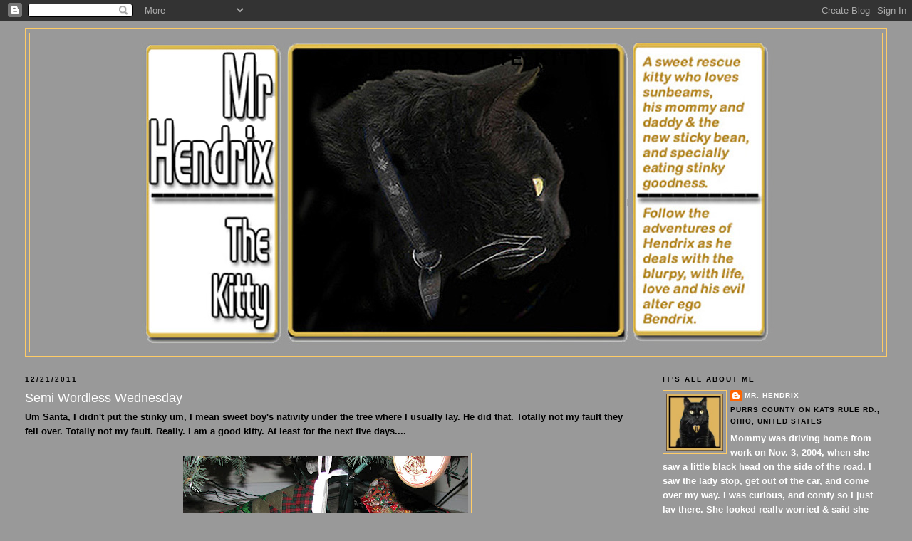

--- FILE ---
content_type: text/html; charset=UTF-8
request_url: https://mrhendrixthekitty.blogspot.com/2011/12/semi-wordless-wednesday.html?showComment=1324483619140
body_size: 14355
content:
<!DOCTYPE html>
<html dir='ltr'>
<head>
<link href='https://www.blogger.com/static/v1/widgets/2944754296-widget_css_bundle.css' rel='stylesheet' type='text/css'/>
<meta content='text/html; charset=UTF-8' http-equiv='Content-Type'/>
<meta content='blogger' name='generator'/>
<link href='https://mrhendrixthekitty.blogspot.com/favicon.ico' rel='icon' type='image/x-icon'/>
<link href='http://mrhendrixthekitty.blogspot.com/2011/12/semi-wordless-wednesday.html' rel='canonical'/>
<link rel="alternate" type="application/atom+xml" title="Mr. Hendrix the Kitty - Atom" href="https://mrhendrixthekitty.blogspot.com/feeds/posts/default" />
<link rel="alternate" type="application/rss+xml" title="Mr. Hendrix the Kitty - RSS" href="https://mrhendrixthekitty.blogspot.com/feeds/posts/default?alt=rss" />
<link rel="service.post" type="application/atom+xml" title="Mr. Hendrix the Kitty - Atom" href="https://www.blogger.com/feeds/35185797/posts/default" />

<link rel="alternate" type="application/atom+xml" title="Mr. Hendrix the Kitty - Atom" href="https://mrhendrixthekitty.blogspot.com/feeds/8265179912710718188/comments/default" />
<!--Can't find substitution for tag [blog.ieCssRetrofitLinks]-->
<link href='https://blogger.googleusercontent.com/img/b/R29vZ2xl/AVvXsEgjMBoG41646JaiANICEUrmn5RvGLgBWwILAHBioN3EVaJGlYHt5Ov6lfbjM7w_oi2eIpLuNK4kTJn5wVngNgqJ5qDZLZO37OX5xd8I_jUe9gURYS_qdENU6MP-KNHWYB2unlS-/s400/Dec+2011+002.JPG' rel='image_src'/>
<meta content='http://mrhendrixthekitty.blogspot.com/2011/12/semi-wordless-wednesday.html' property='og:url'/>
<meta content='Semi Wordless Wednesday' property='og:title'/>
<meta content='Um Santa, I didn&#39;t put the stinky um, I mean sweet boy&#39;s nativity under the tree where I usually lay. He did that. Totally not my fault they...' property='og:description'/>
<meta content='https://blogger.googleusercontent.com/img/b/R29vZ2xl/AVvXsEgjMBoG41646JaiANICEUrmn5RvGLgBWwILAHBioN3EVaJGlYHt5Ov6lfbjM7w_oi2eIpLuNK4kTJn5wVngNgqJ5qDZLZO37OX5xd8I_jUe9gURYS_qdENU6MP-KNHWYB2unlS-/w1200-h630-p-k-no-nu/Dec+2011+002.JPG' property='og:image'/>
<title>Mr. Hendrix the Kitty: Semi Wordless Wednesday</title>
<style id='page-skin-1' type='text/css'><!--
/*
-----------------------------------------------
Blogger Template Style
Name:     Minima Stretch
Date:     26 Feb 2004
----------------------------------------------- */
/* Use this with templates/template-twocol.html */
body {
background:#999999;
margin:0;
color:#000000;
font:x-small Georgia Serif;
font-size/* */:/**/small;
font-size: /**/small;
text-align: center;
}
a:link {
color:#ffffff;
text-decoration:none;
}
a:visited {
color:#ffffff;
text-decoration:none;
}
a:hover {
color:#ffffff;
text-decoration:underline;
}
a img {
border-width:0;
}
/* Header
-----------------------------------------------
*/
#header-wrapper {
margin:0 2% 10px;
border:1px solid #ffcc66;
}
#header {
margin: 5px;
border: 1px solid #ffcc66;
text-align: center;
color:#000000;
}
#header-inner {
background-position: center;
margin-left: auto;
margin-right: auto;
}
#header h1 {
margin:5px 5px 0;
padding:15px 20px .25em;
line-height:1.2em;
text-transform:uppercase;
letter-spacing:.2em;
font: normal bold 200% Verdana, sans-serif;
}
#header a {
color:#000000;
text-decoration:none;
}
#header a:hover {
color:#000000;
}
#header .description {
margin:0 5px 5px;
padding:0 20px 15px;
text-transform:uppercase;
letter-spacing:.2em;
line-height: 1.4em;
font: normal bold 78% Verdana, sans-serif;
color: #ffffff;
}
#header img {
margin-left: auto;
margin-right: auto;
}
/* Outer-Wrapper
----------------------------------------------- */
#outer-wrapper {
margin:0;
padding:10px;
text-align:left;
font: normal bold 100% Verdana, sans-serif;
}
#main-wrapper {
margin-left: 2%;
width: 67%;
float: left;
display: inline;       /* fix for doubling margin in IE */
word-wrap: break-word; /* fix for long text breaking sidebar float in IE */
overflow: hidden;      /* fix for long non-text content breaking IE sidebar float */
}
#sidebar-wrapper {
margin-right: 2%;
width: 25%;
float: right;
display: inline;       /* fix for doubling margin in IE */
word-wrap: break-word; /* fix for long text breaking sidebar float in IE */
overflow: hidden;      /* fix for long non-text content breaking IE sidebar float */
}
/* Headings
----------------------------------------------- */
h2 {
margin:1.5em 0 .75em;
font:normal bold 78% Verdana, sans-serif;
line-height: 1.4em;
text-transform:uppercase;
letter-spacing:.2em;
color:#000000;
}
/* Posts
-----------------------------------------------
*/
h2.date-header {
margin:1.5em 0 .5em;
}
.post {
margin:.5em 0 1.5em;
border-bottom:1px dotted #ffcc66;
padding-bottom:1.5em;
}
.post h3 {
margin:.25em 0 0;
padding:0 0 4px;
font-size:140%;
font-weight:normal;
line-height:1.4em;
color:#ffffff;
}
.post h3 a, .post h3 a:visited, .post h3 strong {
display:block;
text-decoration:none;
color:#ffffff;
font-weight:normal;
}
.post h3 strong, .post h3 a:hover {
color:#000000;
}
.post-body {
margin:0 0 .75em;
line-height:1.6em;
}
.post-body blockquote {
line-height:1.3em;
}
.post-footer {
margin: .75em 0;
color:#000000;
text-transform:uppercase;
letter-spacing:.1em;
font: normal bold 78% Verdana, sans-serif;
line-height: 1.4em;
}
.comment-link {
margin-left:.6em;
}
.post img, table.tr-caption-container {
padding:4px;
border:1px solid #ffcc66;
}
.tr-caption-container img {
border: none;
padding: 0;
}
.post blockquote {
margin:1em 20px;
}
.post blockquote p {
margin:.75em 0;
}
/* Comments
----------------------------------------------- */
#comments h4 {
margin:1em 0;
font-weight: bold;
line-height: 1.4em;
text-transform:uppercase;
letter-spacing:.2em;
color: #000000;
}
#comments-block {
margin:1em 0 1.5em;
line-height:1.6em;
}
#comments-block .comment-author {
margin:.5em 0;
}
#comments-block .comment-body {
margin:.25em 0 0;
}
#comments-block .comment-footer {
margin:-.25em 0 2em;
line-height: 1.4em;
text-transform:uppercase;
letter-spacing:.1em;
}
#comments-block .comment-body p {
margin:0 0 .75em;
}
.deleted-comment {
font-style:italic;
color:gray;
}
.feed-links {
clear: both;
line-height: 2.5em;
}
#blog-pager-newer-link {
float: left;
}
#blog-pager-older-link {
float: right;
}
#blog-pager {
text-align: center;
}
/* Sidebar Content
----------------------------------------------- */
.sidebar {
color: #ffffff;
line-height: 1.5em;
}
.sidebar ul {
list-style:none;
margin:0 0 0;
padding:0 0 0;
}
.sidebar li {
margin:0;
padding-top:0;
padding-right:0;
padding-bottom:.25em;
padding-left:15px;
text-indent:-15px;
line-height:1.5em;
}
.sidebar .widget, .main .widget {
border-bottom:1px dotted #ffcc66;
margin:0 0 1.5em;
padding:0 0 1.5em;
}
.main .Blog {
border-bottom-width: 0;
}
/* Profile
----------------------------------------------- */
.profile-img {
float: left;
margin-top: 0;
margin-right: 5px;
margin-bottom: 5px;
margin-left: 0;
padding: 4px;
border: 1px solid #ffcc66;
}
.profile-data {
margin:0;
text-transform:uppercase;
letter-spacing:.1em;
font: normal bold 78% Verdana, sans-serif;
color: #000000;
font-weight: bold;
line-height: 1.6em;
}
.profile-datablock {
margin:.5em 0 .5em;
}
.profile-textblock {
margin: 0.5em 0;
line-height: 1.6em;
}
.profile-link {
font: normal bold 78% Verdana, sans-serif;
text-transform: uppercase;
letter-spacing: .1em;
}
/* Footer
----------------------------------------------- */
#footer {
width:660px;
clear:both;
margin:0 auto;
padding-top:15px;
line-height: 1.6em;
text-transform:uppercase;
letter-spacing:.1em;
text-align: center;
}

--></style>
<link href='https://www.blogger.com/dyn-css/authorization.css?targetBlogID=35185797&amp;zx=04f0de32-f757-405a-b84c-54870d9dea15' media='none' onload='if(media!=&#39;all&#39;)media=&#39;all&#39;' rel='stylesheet'/><noscript><link href='https://www.blogger.com/dyn-css/authorization.css?targetBlogID=35185797&amp;zx=04f0de32-f757-405a-b84c-54870d9dea15' rel='stylesheet'/></noscript>
<meta name='google-adsense-platform-account' content='ca-host-pub-1556223355139109'/>
<meta name='google-adsense-platform-domain' content='blogspot.com'/>

</head>
<body>
<div class='navbar section' id='navbar'><div class='widget Navbar' data-version='1' id='Navbar1'><script type="text/javascript">
    function setAttributeOnload(object, attribute, val) {
      if(window.addEventListener) {
        window.addEventListener('load',
          function(){ object[attribute] = val; }, false);
      } else {
        window.attachEvent('onload', function(){ object[attribute] = val; });
      }
    }
  </script>
<div id="navbar-iframe-container"></div>
<script type="text/javascript" src="https://apis.google.com/js/platform.js"></script>
<script type="text/javascript">
      gapi.load("gapi.iframes:gapi.iframes.style.bubble", function() {
        if (gapi.iframes && gapi.iframes.getContext) {
          gapi.iframes.getContext().openChild({
              url: 'https://www.blogger.com/navbar/35185797?po\x3d8265179912710718188\x26origin\x3dhttps://mrhendrixthekitty.blogspot.com',
              where: document.getElementById("navbar-iframe-container"),
              id: "navbar-iframe"
          });
        }
      });
    </script><script type="text/javascript">
(function() {
var script = document.createElement('script');
script.type = 'text/javascript';
script.src = '//pagead2.googlesyndication.com/pagead/js/google_top_exp.js';
var head = document.getElementsByTagName('head')[0];
if (head) {
head.appendChild(script);
}})();
</script>
</div></div>
<div id='outer-wrapper'><div id='wrap2'>
<!-- skip links for text browsers -->
<span id='skiplinks' style='display:none;'>
<a href='#main'>skip to main </a> |
      <a href='#sidebar'>skip to sidebar</a>
</span>
<div id='header-wrapper'>
<div class='header section' id='header'><div class='widget Header' data-version='1' id='Header1'>
<div id='header-inner' style='background-image: url("https://blogger.googleusercontent.com/img/b/R29vZ2xl/AVvXsEjJn2j5IMWE6G3CQ6_nNumDrcWidCOubFPJl-w4sEmJ58ELfw2lpb3nlGZV3RBT1U0A5CbTgMjYV1ca5llknolloR9dbaNIAjpzENlnzKxkWXV3a-y8oD71fTjNPPgjYYSuvR2M/s1600-r/hendrixtest.jpg"); background-position: left; width: 900px; min-height: 442px; _height: 442px; background-repeat: no-repeat; '>
<div class='titlewrapper' style='background: transparent'>
<h1 class='title' style='background: transparent; border-width: 0px'>
<a href='https://mrhendrixthekitty.blogspot.com/'>
Mr. Hendrix the Kitty
</a>
</h1>
</div>
<div class='descriptionwrapper'>
<p class='description'><span>
</span></p>
</div>
</div>
</div></div>
</div>
<div id='content-wrapper'>
<div id='crosscol-wrapper' style='text-align:center'>
<div class='crosscol no-items section' id='crosscol'></div>
</div>
<div id='main-wrapper'>
<div class='main section' id='main'><div class='widget Blog' data-version='1' id='Blog1'>
<div class='blog-posts hfeed'>

          <div class="date-outer">
        
<h2 class='date-header'><span>12/21/2011</span></h2>

          <div class="date-posts">
        
<div class='post-outer'>
<div class='post hentry uncustomized-post-template' itemprop='blogPost' itemscope='itemscope' itemtype='http://schema.org/BlogPosting'>
<meta content='https://blogger.googleusercontent.com/img/b/R29vZ2xl/AVvXsEgjMBoG41646JaiANICEUrmn5RvGLgBWwILAHBioN3EVaJGlYHt5Ov6lfbjM7w_oi2eIpLuNK4kTJn5wVngNgqJ5qDZLZO37OX5xd8I_jUe9gURYS_qdENU6MP-KNHWYB2unlS-/s400/Dec+2011+002.JPG' itemprop='image_url'/>
<meta content='35185797' itemprop='blogId'/>
<meta content='8265179912710718188' itemprop='postId'/>
<a name='8265179912710718188'></a>
<h3 class='post-title entry-title' itemprop='name'>
Semi Wordless Wednesday
</h3>
<div class='post-header'>
<div class='post-header-line-1'></div>
</div>
<div class='post-body entry-content' id='post-body-8265179912710718188' itemprop='description articleBody'>
Um Santa, I didn't put the stinky um, I mean sweet boy's nativity under the tree where I usually lay. He did that. Totally not my fault they fell over. Totally not my fault. Really. I am a good kitty. At least for the next five days....<br /><br /><a href="https://blogger.googleusercontent.com/img/b/R29vZ2xl/AVvXsEgjMBoG41646JaiANICEUrmn5RvGLgBWwILAHBioN3EVaJGlYHt5Ov6lfbjM7w_oi2eIpLuNK4kTJn5wVngNgqJ5qDZLZO37OX5xd8I_jUe9gURYS_qdENU6MP-KNHWYB2unlS-/s1600/Dec+2011+002.JPG"><img alt="" border="0" id="BLOGGER_PHOTO_ID_5688409957894097778" src="https://blogger.googleusercontent.com/img/b/R29vZ2xl/AVvXsEgjMBoG41646JaiANICEUrmn5RvGLgBWwILAHBioN3EVaJGlYHt5Ov6lfbjM7w_oi2eIpLuNK4kTJn5wVngNgqJ5qDZLZO37OX5xd8I_jUe9gURYS_qdENU6MP-KNHWYB2unlS-/s400/Dec+2011+002.JPG" style="display:block; margin:0px auto 10px; text-align:center;cursor:pointer; cursor:hand;width: 400px; height: 300px;" /></a><br /><br /><a href="https://blogger.googleusercontent.com/img/b/R29vZ2xl/AVvXsEgipSE3aOp2Y7u0qZP6R6nrtPnEffYLGPkphXIfN3QnbomD0pnLiyr6ZNKPeYfUz0_BijI-6CrpJVFATvokTpHtmmT7iNhDRGlsNRbhS9Fsl3yFDmAVmXa0CU0WBQgJ4UbPFcuR/s1600/Nov+2011+011.jpg"><img alt="" border="0" id="BLOGGER_PHOTO_ID_5688411346714079058" src="https://blogger.googleusercontent.com/img/b/R29vZ2xl/AVvXsEgipSE3aOp2Y7u0qZP6R6nrtPnEffYLGPkphXIfN3QnbomD0pnLiyr6ZNKPeYfUz0_BijI-6CrpJVFATvokTpHtmmT7iNhDRGlsNRbhS9Fsl3yFDmAVmXa0CU0WBQgJ4UbPFcuR/s400/Nov+2011+011.jpg" style="display:block; margin:0px auto 10px; text-align:center;cursor:pointer; cursor:hand;width: 359px; height: 400px;" /></a>
<div style='clear: both;'></div>
</div>
<div class='post-footer'>
<div class='post-footer-line post-footer-line-1'>
<span class='post-author vcard'>
Posted by
<span class='fn' itemprop='author' itemscope='itemscope' itemtype='http://schema.org/Person'>
<meta content='https://www.blogger.com/profile/07363458645411103051' itemprop='url'/>
<a class='g-profile' href='https://www.blogger.com/profile/07363458645411103051' rel='author' title='author profile'>
<span itemprop='name'>Mr. Hendrix</span>
</a>
</span>
</span>
<span class='post-timestamp'>
</span>
<span class='post-comment-link'>
</span>
<span class='post-icons'>
<span class='item-control blog-admin pid-605983303'>
<a href='https://www.blogger.com/post-edit.g?blogID=35185797&postID=8265179912710718188&from=pencil' title='Edit Post'>
<img alt='' class='icon-action' height='18' src='https://resources.blogblog.com/img/icon18_edit_allbkg.gif' width='18'/>
</a>
</span>
</span>
<div class='post-share-buttons goog-inline-block'>
</div>
</div>
<div class='post-footer-line post-footer-line-2'>
<span class='post-labels'>
Labels:
<a href='https://mrhendrixthekitty.blogspot.com/search/label/I%20blame%20the%20boy' rel='tag'>I blame the boy</a>,
<a href='https://mrhendrixthekitty.blogspot.com/search/label/I%27m%20a%20good%20kitty' rel='tag'>I&#39;m a good kitty</a>,
<a href='https://mrhendrixthekitty.blogspot.com/search/label/Semi%20Wordless%20Wednesday' rel='tag'>Semi Wordless Wednesday</a>
</span>
</div>
<div class='post-footer-line post-footer-line-3'>
<span class='post-location'>
</span>
</div>
</div>
</div>
<div class='comments' id='comments'>
<a name='comments'></a>
<h4>13 comments:</h4>
<div id='Blog1_comments-block-wrapper'>
<dl class='avatar-comment-indent' id='comments-block'>
<dt class='comment-author ' id='c1821780986544018920'>
<a name='c1821780986544018920'></a>
<div class="avatar-image-container avatar-stock"><span dir="ltr"><a href="https://www.blogger.com/profile/01102088688833145254" target="" rel="nofollow" onclick="" class="avatar-hovercard" id="av-1821780986544018920-01102088688833145254"><img src="//www.blogger.com/img/blogger_logo_round_35.png" width="35" height="35" alt="" title="Gemini and Ichiro">

</a></span></div>
<a href='https://www.blogger.com/profile/01102088688833145254' rel='nofollow'>Gemini and Ichiro</a>
said...
</dt>
<dd class='comment-body' id='Blog1_cmt-1821780986544018920'>
<p>
Of course it wasn&#39;t your fault!
</p>
</dd>
<dd class='comment-footer'>
<span class='comment-timestamp'>
<a href='https://mrhendrixthekitty.blogspot.com/2011/12/semi-wordless-wednesday.html?showComment=1324446167466#c1821780986544018920' title='comment permalink'>
12:42 AM
</a>
<span class='item-control blog-admin pid-18097664'>
<a class='comment-delete' href='https://www.blogger.com/comment/delete/35185797/1821780986544018920' title='Delete Comment'>
<img src='https://resources.blogblog.com/img/icon_delete13.gif'/>
</a>
</span>
</span>
</dd>
<dt class='comment-author ' id='c500503250939035466'>
<a name='c500503250939035466'></a>
<div class="avatar-image-container avatar-stock"><span dir="ltr"><a href="http://www.sparklecat.com" target="" rel="nofollow" onclick=""><img src="//resources.blogblog.com/img/blank.gif" width="35" height="35" alt="" title="Sparkle">

</a></span></div>
<a href='http://www.sparklecat.com' rel='nofollow'>Sparkle</a>
said...
</dt>
<dd class='comment-body' id='Blog1_cmt-500503250939035466'>
<p>
If something is set where you like to lie down, then you are TOTALLY not responsible for what happens to it. Cat Rule.
</p>
</dd>
<dd class='comment-footer'>
<span class='comment-timestamp'>
<a href='https://mrhendrixthekitty.blogspot.com/2011/12/semi-wordless-wednesday.html?showComment=1324446913751#c500503250939035466' title='comment permalink'>
12:55 AM
</a>
<span class='item-control blog-admin pid-795022803'>
<a class='comment-delete' href='https://www.blogger.com/comment/delete/35185797/500503250939035466' title='Delete Comment'>
<img src='https://resources.blogblog.com/img/icon_delete13.gif'/>
</a>
</span>
</span>
</dd>
<dt class='comment-author ' id='c2521867883855095923'>
<a name='c2521867883855095923'></a>
<div class="avatar-image-container avatar-stock"><span dir="ltr"><a href="https://www.blogger.com/profile/09505853082591216696" target="" rel="nofollow" onclick="" class="avatar-hovercard" id="av-2521867883855095923-09505853082591216696"><img src="//www.blogger.com/img/blogger_logo_round_35.png" width="35" height="35" alt="" title="Fuzzy Tales">

</a></span></div>
<a href='https://www.blogger.com/profile/09505853082591216696' rel='nofollow'>Fuzzy Tales</a>
said...
</dt>
<dd class='comment-body' id='Blog1_cmt-2521867883855095923'>
<p>
We&#39;re quite sure it was the stinky/sweet boy&#39;s fault.  :-)
</p>
</dd>
<dd class='comment-footer'>
<span class='comment-timestamp'>
<a href='https://mrhendrixthekitty.blogspot.com/2011/12/semi-wordless-wednesday.html?showComment=1324465056366#c2521867883855095923' title='comment permalink'>
5:57 AM
</a>
<span class='item-control blog-admin pid-278974694'>
<a class='comment-delete' href='https://www.blogger.com/comment/delete/35185797/2521867883855095923' title='Delete Comment'>
<img src='https://resources.blogblog.com/img/icon_delete13.gif'/>
</a>
</span>
</span>
</dd>
<dt class='comment-author ' id='c1491276327185397800'>
<a name='c1491276327185397800'></a>
<div class="avatar-image-container vcard"><span dir="ltr"><a href="https://www.blogger.com/profile/17142914249981749713" target="" rel="nofollow" onclick="" class="avatar-hovercard" id="av-1491276327185397800-17142914249981749713"><img src="https://resources.blogblog.com/img/blank.gif" width="35" height="35" class="delayLoad" style="display: none;" longdesc="//blogger.googleusercontent.com/img/b/R29vZ2xl/AVvXsEiWC19J0G4c2z0Ht0tu86epkM_NKfEO7S8W8NmuCL7ezVuhqD4jvvWppgFJL5eK97550AYZMEsavxAqiYnfSIyiIdsTLu35qIRbj269KH4vHGODc3mwA6ODPxENUuCG/s45-c/DSCN2324%5B1%5D.JPG" alt="" title="Angel, Kirby and Max">

<noscript><img src="//blogger.googleusercontent.com/img/b/R29vZ2xl/AVvXsEiWC19J0G4c2z0Ht0tu86epkM_NKfEO7S8W8NmuCL7ezVuhqD4jvvWppgFJL5eK97550AYZMEsavxAqiYnfSIyiIdsTLu35qIRbj269KH4vHGODc3mwA6ODPxENUuCG/s45-c/DSCN2324%5B1%5D.JPG" width="35" height="35" class="photo" alt=""></noscript></a></span></div>
<a href='https://www.blogger.com/profile/17142914249981749713' rel='nofollow'>Angel, Kirby and Max</a>
said...
</dt>
<dd class='comment-body' id='Blog1_cmt-1491276327185397800'>
<p>
It is never the kitties fault!
</p>
</dd>
<dd class='comment-footer'>
<span class='comment-timestamp'>
<a href='https://mrhendrixthekitty.blogspot.com/2011/12/semi-wordless-wednesday.html?showComment=1324483619140#c1491276327185397800' title='comment permalink'>
11:06 AM
</a>
<span class='item-control blog-admin pid-237092873'>
<a class='comment-delete' href='https://www.blogger.com/comment/delete/35185797/1491276327185397800' title='Delete Comment'>
<img src='https://resources.blogblog.com/img/icon_delete13.gif'/>
</a>
</span>
</span>
</dd>
<dt class='comment-author ' id='c1724053738691036018'>
<a name='c1724053738691036018'></a>
<div class="avatar-image-container vcard"><span dir="ltr"><a href="https://www.blogger.com/profile/03558309027673301934" target="" rel="nofollow" onclick="" class="avatar-hovercard" id="av-1724053738691036018-03558309027673301934"><img src="https://resources.blogblog.com/img/blank.gif" width="35" height="35" class="delayLoad" style="display: none;" longdesc="//blogger.googleusercontent.com/img/b/R29vZ2xl/AVvXsEgjMKf3pfiF1vInT_cMXdRuFGuZeABlpLVNYTTP8LZIKzGN4U3cc4RcikzQlsp785rfgpVONmYTeIXzyT9vMYXJR_GKdIkQllmu1648sHZwpz_qEA0o-imaSnpAoPW0FDk/s45-c/angel.william.2.png" alt="" title="Ivan from WMD">

<noscript><img src="//blogger.googleusercontent.com/img/b/R29vZ2xl/AVvXsEgjMKf3pfiF1vInT_cMXdRuFGuZeABlpLVNYTTP8LZIKzGN4U3cc4RcikzQlsp785rfgpVONmYTeIXzyT9vMYXJR_GKdIkQllmu1648sHZwpz_qEA0o-imaSnpAoPW0FDk/s45-c/angel.william.2.png" width="35" height="35" class="photo" alt=""></noscript></a></span></div>
<a href='https://www.blogger.com/profile/03558309027673301934' rel='nofollow'>Ivan from WMD</a>
said...
</dt>
<dd class='comment-body' id='Blog1_cmt-1724053738691036018'>
<p>
Hendrix, Santa knows that all kitties are good all the time forever, so I think you&#39;re safe!
</p>
</dd>
<dd class='comment-footer'>
<span class='comment-timestamp'>
<a href='https://mrhendrixthekitty.blogspot.com/2011/12/semi-wordless-wednesday.html?showComment=1324501998148#c1724053738691036018' title='comment permalink'>
4:13 PM
</a>
<span class='item-control blog-admin pid-613565460'>
<a class='comment-delete' href='https://www.blogger.com/comment/delete/35185797/1724053738691036018' title='Delete Comment'>
<img src='https://resources.blogblog.com/img/icon_delete13.gif'/>
</a>
</span>
</span>
</dd>
<dt class='comment-author ' id='c678669278652587577'>
<a name='c678669278652587577'></a>
<div class="avatar-image-container vcard"><span dir="ltr"><a href="https://www.blogger.com/profile/08777233381092226583" target="" rel="nofollow" onclick="" class="avatar-hovercard" id="av-678669278652587577-08777233381092226583"><img src="https://resources.blogblog.com/img/blank.gif" width="35" height="35" class="delayLoad" style="display: none;" longdesc="//blogger.googleusercontent.com/img/b/R29vZ2xl/AVvXsEiTCTInWuklEU8ayCMHihzMCJvINNgogUfQd-5B0gluRlHe0ikOJGaP2bvToH8oQKixckw3G7X-aDsH86NICoxtSDp6nBsknNo32tiRHRt4paMsb2UYjRIgiD1CTXD0vgY/s45-c/039-002d.jpg" alt="" title="ANGEL ABBYGRACE">

<noscript><img src="//blogger.googleusercontent.com/img/b/R29vZ2xl/AVvXsEiTCTInWuklEU8ayCMHihzMCJvINNgogUfQd-5B0gluRlHe0ikOJGaP2bvToH8oQKixckw3G7X-aDsH86NICoxtSDp6nBsknNo32tiRHRt4paMsb2UYjRIgiD1CTXD0vgY/s45-c/039-002d.jpg" width="35" height="35" class="photo" alt=""></noscript></a></span></div>
<a href='https://www.blogger.com/profile/08777233381092226583' rel='nofollow'>ANGEL ABBYGRACE</a>
said...
</dt>
<dd class='comment-body' id='Blog1_cmt-678669278652587577'>
<p>
Mr Hendrix <br />We know you&#39;ve been a good kitty!<br />purrs<br />&gt;^,,^&lt;<br />&#9829;Abby&#9829;Boo&#9829;Ping&#9829;Jinx&#9829;Grace&#9829;
</p>
</dd>
<dd class='comment-footer'>
<span class='comment-timestamp'>
<a href='https://mrhendrixthekitty.blogspot.com/2011/12/semi-wordless-wednesday.html?showComment=1324511836949#c678669278652587577' title='comment permalink'>
6:57 PM
</a>
<span class='item-control blog-admin pid-19302725'>
<a class='comment-delete' href='https://www.blogger.com/comment/delete/35185797/678669278652587577' title='Delete Comment'>
<img src='https://resources.blogblog.com/img/icon_delete13.gif'/>
</a>
</span>
</span>
</dd>
<dt class='comment-author ' id='c2663606200792092157'>
<a name='c2663606200792092157'></a>
<div class="avatar-image-container vcard"><span dir="ltr"><a href="https://www.blogger.com/profile/01751442642366810379" target="" rel="nofollow" onclick="" class="avatar-hovercard" id="av-2663606200792092157-01751442642366810379"><img src="https://resources.blogblog.com/img/blank.gif" width="35" height="35" class="delayLoad" style="display: none;" longdesc="//blogger.googleusercontent.com/img/b/R29vZ2xl/AVvXsEhVWJN-Zr3hIV28oJb7hGNAKSeI2nQiWZ085J0sZ-bIoSuh-ckTaKWEJgXb1etFMLgvXXGB4klbtTdR94Tr21PO6EaQi_oCE6ZPJW5Mvo2eb9bA5MYFmQCyfK-hha2d1Rs/s45-c/Laila+amber+eyes+%282%29.jpg" alt="" title="Laila and Angel Minchie">

<noscript><img src="//blogger.googleusercontent.com/img/b/R29vZ2xl/AVvXsEhVWJN-Zr3hIV28oJb7hGNAKSeI2nQiWZ085J0sZ-bIoSuh-ckTaKWEJgXb1etFMLgvXXGB4klbtTdR94Tr21PO6EaQi_oCE6ZPJW5Mvo2eb9bA5MYFmQCyfK-hha2d1Rs/s45-c/Laila+amber+eyes+%282%29.jpg" width="35" height="35" class="photo" alt=""></noscript></a></span></div>
<a href='https://www.blogger.com/profile/01751442642366810379' rel='nofollow'>Laila and Angel Minchie</a>
said...
</dt>
<dd class='comment-body' id='Blog1_cmt-2663606200792092157'>
<p>
Looks like the work of a sweet boy to us!
</p>
</dd>
<dd class='comment-footer'>
<span class='comment-timestamp'>
<a href='https://mrhendrixthekitty.blogspot.com/2011/12/semi-wordless-wednesday.html?showComment=1324513140492#c2663606200792092157' title='comment permalink'>
7:19 PM
</a>
<span class='item-control blog-admin pid-377314633'>
<a class='comment-delete' href='https://www.blogger.com/comment/delete/35185797/2663606200792092157' title='Delete Comment'>
<img src='https://resources.blogblog.com/img/icon_delete13.gif'/>
</a>
</span>
</span>
</dd>
<dt class='comment-author ' id='c457414533255524192'>
<a name='c457414533255524192'></a>
<div class="avatar-image-container vcard"><span dir="ltr"><a href="https://www.blogger.com/profile/04593776444080555845" target="" rel="nofollow" onclick="" class="avatar-hovercard" id="av-457414533255524192-04593776444080555845"><img src="https://resources.blogblog.com/img/blank.gif" width="35" height="35" class="delayLoad" style="display: none;" longdesc="//blogger.googleusercontent.com/img/b/R29vZ2xl/AVvXsEhFxDaUNvaZ8v5fCZ0DToKb10cSMCcvY0sWs0fI-850U6aa4lruc223YPzi83gJYnFVCiksxyZbfGWOv8tgMpZ_COQopMQRXGJiyHNac5QPjmcY9wvcSwGMY3Its0UBtQ/s45-c/9A19F83F-22D2-4B2A-BF69-FFA4D59AB33A.jpeg" alt="" title="The Island Cats">

<noscript><img src="//blogger.googleusercontent.com/img/b/R29vZ2xl/AVvXsEhFxDaUNvaZ8v5fCZ0DToKb10cSMCcvY0sWs0fI-850U6aa4lruc223YPzi83gJYnFVCiksxyZbfGWOv8tgMpZ_COQopMQRXGJiyHNac5QPjmcY9wvcSwGMY3Its0UBtQ/s45-c/9A19F83F-22D2-4B2A-BF69-FFA4D59AB33A.jpeg" width="35" height="35" class="photo" alt=""></noscript></a></span></div>
<a href='https://www.blogger.com/profile/04593776444080555845' rel='nofollow'>The Island Cats</a>
said...
</dt>
<dd class='comment-body' id='Blog1_cmt-457414533255524192'>
<p>
We see the stinky...er, we mean, sweet boy&#39;s hand in this one.
</p>
</dd>
<dd class='comment-footer'>
<span class='comment-timestamp'>
<a href='https://mrhendrixthekitty.blogspot.com/2011/12/semi-wordless-wednesday.html?showComment=1324522491874#c457414533255524192' title='comment permalink'>
9:54 PM
</a>
<span class='item-control blog-admin pid-709585660'>
<a class='comment-delete' href='https://www.blogger.com/comment/delete/35185797/457414533255524192' title='Delete Comment'>
<img src='https://resources.blogblog.com/img/icon_delete13.gif'/>
</a>
</span>
</span>
</dd>
<dt class='comment-author ' id='c5371681609601319741'>
<a name='c5371681609601319741'></a>
<div class="avatar-image-container vcard"><span dir="ltr"><a href="https://www.blogger.com/profile/11135668126649348317" target="" rel="nofollow" onclick="" class="avatar-hovercard" id="av-5371681609601319741-11135668126649348317"><img src="https://resources.blogblog.com/img/blank.gif" width="35" height="35" class="delayLoad" style="display: none;" longdesc="//4.bp.blogspot.com/-gGs6hgTY6v8/ZY0SEnDeEYI/AAAAAAAAy-0/aJQqwbK2-kwY6VIdVY2oPOvp0hBcIn5RwCK4BGAYYCw/s35/MarksMews2010.jpg" alt="" title="Mark&amp;#39;s Mews (Marley, Lori, Taz, and Binq)">

<noscript><img src="//4.bp.blogspot.com/-gGs6hgTY6v8/ZY0SEnDeEYI/AAAAAAAAy-0/aJQqwbK2-kwY6VIdVY2oPOvp0hBcIn5RwCK4BGAYYCw/s35/MarksMews2010.jpg" width="35" height="35" class="photo" alt=""></noscript></a></span></div>
<a href='https://www.blogger.com/profile/11135668126649348317' rel='nofollow'>Mark&#39;s Mews (Marley, Lori, Taz, and Binq)</a>
said...
</dt>
<dd class='comment-body' id='Blog1_cmt-5371681609601319741'>
<p>
Definitiely the sticky kid!  They do a lot of damage like that...
</p>
</dd>
<dd class='comment-footer'>
<span class='comment-timestamp'>
<a href='https://mrhendrixthekitty.blogspot.com/2011/12/semi-wordless-wednesday.html?showComment=1324531323106#c5371681609601319741' title='comment permalink'>
12:22 AM
</a>
<span class='item-control blog-admin pid-2145998506'>
<a class='comment-delete' href='https://www.blogger.com/comment/delete/35185797/5371681609601319741' title='Delete Comment'>
<img src='https://resources.blogblog.com/img/icon_delete13.gif'/>
</a>
</span>
</span>
</dd>
<dt class='comment-author ' id='c5247457851488515082'>
<a name='c5247457851488515082'></a>
<div class="avatar-image-container vcard"><span dir="ltr"><a href="https://www.blogger.com/profile/00369207426642080006" target="" rel="nofollow" onclick="" class="avatar-hovercard" id="av-5247457851488515082-00369207426642080006"><img src="https://resources.blogblog.com/img/blank.gif" width="35" height="35" class="delayLoad" style="display: none;" longdesc="//blogger.googleusercontent.com/img/b/R29vZ2xl/AVvXsEgDMcYZ5MgjYDhacc3m10YoLfTItFfQA5rJdqahMItzIqdA9sOjjwHG8jnDGYsKwIMeUW6hkPGFUWjYhqDEoMd0DQ0tM36q39v7-lxL0tsnE4Gst9wxL1IiWd3tcPqxNA/s45-c/TeddyLogo.jpg" alt="" title="Teddy Westlife">

<noscript><img src="//blogger.googleusercontent.com/img/b/R29vZ2xl/AVvXsEgDMcYZ5MgjYDhacc3m10YoLfTItFfQA5rJdqahMItzIqdA9sOjjwHG8jnDGYsKwIMeUW6hkPGFUWjYhqDEoMd0DQ0tM36q39v7-lxL0tsnE4Gst9wxL1IiWd3tcPqxNA/s45-c/TeddyLogo.jpg" width="35" height="35" class="photo" alt=""></noscript></a></span></div>
<a href='https://www.blogger.com/profile/00369207426642080006' rel='nofollow'>Teddy Westlife</a>
said...
</dt>
<dd class='comment-body' id='Blog1_cmt-5247457851488515082'>
<p>
I don&#39;t see you doing anything wrong.  I just see a mess that anyone could have made.
</p>
</dd>
<dd class='comment-footer'>
<span class='comment-timestamp'>
<a href='https://mrhendrixthekitty.blogspot.com/2011/12/semi-wordless-wednesday.html?showComment=1324552095599#c5247457851488515082' title='comment permalink'>
6:08 AM
</a>
<span class='item-control blog-admin pid-1225076064'>
<a class='comment-delete' href='https://www.blogger.com/comment/delete/35185797/5247457851488515082' title='Delete Comment'>
<img src='https://resources.blogblog.com/img/icon_delete13.gif'/>
</a>
</span>
</span>
</dd>
<dt class='comment-author ' id='c8030925547951134815'>
<a name='c8030925547951134815'></a>
<div class="avatar-image-container vcard"><span dir="ltr"><a href="https://www.blogger.com/profile/01117466353653545481" target="" rel="nofollow" onclick="" class="avatar-hovercard" id="av-8030925547951134815-01117466353653545481"><img src="https://resources.blogblog.com/img/blank.gif" width="35" height="35" class="delayLoad" style="display: none;" longdesc="//blogger.googleusercontent.com/img/b/R29vZ2xl/AVvXsEjhE6LzR_1k_Yx0PGFHISgDKf_RkKZ10dQ-3AZrBTNRnof0LNoObM15qGPX0xLd8oePzruRmnbdiwSnbmH3eaPul63JeKGff2R9e56bZJgIl2QafMvMC25T-swCfQkh2A/s45-c/QUINN.png" alt="" title="Quinn and Angel brandi">

<noscript><img src="//blogger.googleusercontent.com/img/b/R29vZ2xl/AVvXsEjhE6LzR_1k_Yx0PGFHISgDKf_RkKZ10dQ-3AZrBTNRnof0LNoObM15qGPX0xLd8oePzruRmnbdiwSnbmH3eaPul63JeKGff2R9e56bZJgIl2QafMvMC25T-swCfQkh2A/s45-c/QUINN.png" width="35" height="35" class="photo" alt=""></noscript></a></span></div>
<a href='https://www.blogger.com/profile/01117466353653545481' rel='nofollow'>Quinn and Angel brandi</a>
said...
</dt>
<dd class='comment-body' id='Blog1_cmt-8030925547951134815'>
<p>
Bendrix!!!
</p>
</dd>
<dd class='comment-footer'>
<span class='comment-timestamp'>
<a href='https://mrhendrixthekitty.blogspot.com/2011/12/semi-wordless-wednesday.html?showComment=1324650279351#c8030925547951134815' title='comment permalink'>
9:24 AM
</a>
<span class='item-control blog-admin pid-1931960008'>
<a class='comment-delete' href='https://www.blogger.com/comment/delete/35185797/8030925547951134815' title='Delete Comment'>
<img src='https://resources.blogblog.com/img/icon_delete13.gif'/>
</a>
</span>
</span>
</dd>
<dt class='comment-author ' id='c5815483141810301504'>
<a name='c5815483141810301504'></a>
<div class="avatar-image-container vcard"><span dir="ltr"><a href="https://www.blogger.com/profile/09024839895877150953" target="" rel="nofollow" onclick="" class="avatar-hovercard" id="av-5815483141810301504-09024839895877150953"><img src="https://resources.blogblog.com/img/blank.gif" width="35" height="35" class="delayLoad" style="display: none;" longdesc="//blogger.googleusercontent.com/img/b/R29vZ2xl/AVvXsEjtThOgdgE5w5yEI6HgbBwvbl8Znz3PY7kbAUA1Pflhaze5ZqW8xn1KDVQV8ZP1J_sdJV-aEETXbFya9PczVnfnmN5GvbuInp1WDx6ktKnQb78ENO2BFoj8mvUkGpLb8tE/s45-c/Mr_Puddy.jpg" alt="" title="Mr Puddy">

<noscript><img src="//blogger.googleusercontent.com/img/b/R29vZ2xl/AVvXsEjtThOgdgE5w5yEI6HgbBwvbl8Znz3PY7kbAUA1Pflhaze5ZqW8xn1KDVQV8ZP1J_sdJV-aEETXbFya9PczVnfnmN5GvbuInp1WDx6ktKnQb78ENO2BFoj8mvUkGpLb8tE/s45-c/Mr_Puddy.jpg" width="35" height="35" class="photo" alt=""></noscript></a></span></div>
<a href='https://www.blogger.com/profile/09024839895877150953' rel='nofollow'>Mr Puddy</a>
said...
</dt>
<dd class='comment-body' id='Blog1_cmt-5815483141810301504'>
<p>
Mr. Hendrix, I&#39;m sure it&#39;s mini human : )<br /><br />Dec 24 : )<br />Hoo Hoo Hoo ! I won&#39;t be around till next 3 weeks, But I would love to say...Merry Merry Christmas !! <br />I wish you all have a very best time : )<br />xoxo<br /><br />Puddy and Mom Boom
</p>
</dd>
<dd class='comment-footer'>
<span class='comment-timestamp'>
<a href='https://mrhendrixthekitty.blogspot.com/2011/12/semi-wordless-wednesday.html?showComment=1324708071158#c5815483141810301504' title='comment permalink'>
1:27 AM
</a>
<span class='item-control blog-admin pid-1113919141'>
<a class='comment-delete' href='https://www.blogger.com/comment/delete/35185797/5815483141810301504' title='Delete Comment'>
<img src='https://resources.blogblog.com/img/icon_delete13.gif'/>
</a>
</span>
</span>
</dd>
<dt class='comment-author ' id='c5609738991315556814'>
<a name='c5609738991315556814'></a>
<div class="avatar-image-container vcard"><span dir="ltr"><a href="https://www.blogger.com/profile/09546739618854168046" target="" rel="nofollow" onclick="" class="avatar-hovercard" id="av-5609738991315556814-09546739618854168046"><img src="https://resources.blogblog.com/img/blank.gif" width="35" height="35" class="delayLoad" style="display: none;" longdesc="//blogger.googleusercontent.com/img/b/R29vZ2xl/AVvXsEhaTEn7bC_1xUgVo6bcaERfwWU6-CjetkYGvfTLyo3UM7P6quXhSGHp4kS5rmJfPpO7-cCgpDbQo5CojVAYm8ZdQ6-js7Sl44n8DHjpqFlpswXi-LoTXEkjA54bK4nT6g/s45-c/1234.jpg" alt="" title="World of Animals, Inc">

<noscript><img src="//blogger.googleusercontent.com/img/b/R29vZ2xl/AVvXsEhaTEn7bC_1xUgVo6bcaERfwWU6-CjetkYGvfTLyo3UM7P6quXhSGHp4kS5rmJfPpO7-cCgpDbQo5CojVAYm8ZdQ6-js7Sl44n8DHjpqFlpswXi-LoTXEkjA54bK4nT6g/s45-c/1234.jpg" width="35" height="35" class="photo" alt=""></noscript></a></span></div>
<a href='https://www.blogger.com/profile/09546739618854168046' rel='nofollow'>World of Animals, Inc</a>
said...
</dt>
<dd class='comment-body' id='Blog1_cmt-5609738991315556814'>
<p>
Mr. Hendrix, we know it wasn&#39;t your fault. The humans will come to fix it and then everything will be back to normal. Thanks for sharing the photos. Have a great rest of your day.<br /><a href="http://veterinarianelkinspark.com/" rel="nofollow">World of Animals</a><br />
</p>
</dd>
<dd class='comment-footer'>
<span class='comment-timestamp'>
<a href='https://mrhendrixthekitty.blogspot.com/2011/12/semi-wordless-wednesday.html?showComment=1563731620748#c5609738991315556814' title='comment permalink'>
1:53 PM
</a>
<span class='item-control blog-admin pid-931532439'>
<a class='comment-delete' href='https://www.blogger.com/comment/delete/35185797/5609738991315556814' title='Delete Comment'>
<img src='https://resources.blogblog.com/img/icon_delete13.gif'/>
</a>
</span>
</span>
</dd>
</dl>
</div>
<p class='comment-footer'>
<a href='https://www.blogger.com/comment/fullpage/post/35185797/8265179912710718188' onclick='javascript:window.open(this.href, "bloggerPopup", "toolbar=0,location=0,statusbar=1,menubar=0,scrollbars=yes,width=640,height=500"); return false;'>Post a Comment</a>
</p>
</div>
</div>

        </div></div>
      
</div>
<div class='blog-pager' id='blog-pager'>
<span id='blog-pager-newer-link'>
<a class='blog-pager-newer-link' href='https://mrhendrixthekitty.blogspot.com/2011/12/merry-christmas-everyone.html' id='Blog1_blog-pager-newer-link' title='Newer Post'>Newer Post</a>
</span>
<span id='blog-pager-older-link'>
<a class='blog-pager-older-link' href='https://mrhendrixthekitty.blogspot.com/2011/12/crunch-time-for-toys.html' id='Blog1_blog-pager-older-link' title='Older Post'>Older Post</a>
</span>
<a class='home-link' href='https://mrhendrixthekitty.blogspot.com/'>Home</a>
</div>
<div class='clear'></div>
<div class='post-feeds'>
<div class='feed-links'>
Subscribe to:
<a class='feed-link' href='https://mrhendrixthekitty.blogspot.com/feeds/8265179912710718188/comments/default' target='_blank' type='application/atom+xml'>Post Comments (Atom)</a>
</div>
</div>
</div></div>
</div>
<div id='sidebar-wrapper'>
<div class='sidebar section' id='sidebar'><div class='widget Profile' data-version='1' id='Profile1'>
<h2>IT'S ALL ABOUT ME</h2>
<div class='widget-content'>
<a href='https://www.blogger.com/profile/07363458645411103051'><img alt='My photo' class='profile-img' height='80' src='//blogger.googleusercontent.com/img/b/R29vZ2xl/AVvXsEjAlE_TDCfyxKw9_sGcJyPQFelXnM24BYh7W5nQQO0wdXR-dzzl7Hmsa6b-lAseZPghaWTE5X29GZQIBUkCfPC3fOp1nBIuGElAtCd6qHbeu13RpFc2TYAb-maZUKlWTw/s220/HendrixProfilePic.jpg' width='80'/></a>
<dl class='profile-datablock'>
<dt class='profile-data'>
<a class='profile-name-link g-profile' href='https://www.blogger.com/profile/07363458645411103051' rel='author' style='background-image: url(//www.blogger.com/img/logo-16.png);'>
Mr. Hendrix
</a>
</dt>
<dd class='profile-data'>Purrs County on Kats Rule Rd., Ohio, United States</dd>
<dd class='profile-textblock'>Mommy was driving home from work on Nov. 3, 2004, when she saw a little black head on the side of the road.  I saw the lady stop, get out of the car, and come over my way. I was curious, and comfy so I just lay there. She looked really worried &amp; said she thought I&#8217;d been hurt and that she was going to go home to &#8220;get Greg&#8221; &amp; I should just wait there.
Being a cat I&#8217;m naturally inquisitive, so I decided to wait &amp; see what she meant. When she came back she had a nice man with her &amp; when he squatted down &amp; called me, I ran right to his lap. Hey, it seemed like a nice place to be. Mommy scooped me up &amp; took me home to take care of me. They said I was going to be their very own kitty &amp; set about &#8220;fattening me up.&#8221; I&#8217;ve been pampered and spoiled ever since.
I&#39;m also named for a guitar god.</dd>
</dl>
<a class='profile-link' href='https://www.blogger.com/profile/07363458645411103051' rel='author'>View my complete profile</a>
<div class='clear'></div>
</div>
</div><div class='widget HTML' data-version='1' id='HTML6'>
<h2 class='title'>Help Feed Kitties &amp; Doggies</h2>
<div class='widget-content'>
<!-- BEGIN FreeKibbleKat.COM BANNER CODE -->

<a href="http://www.freekibblekat.com" target="_blank">
<img border="0" alt="FreeKibbleKat.com" src="https://lh3.googleusercontent.com/blogger_img_proxy/AEn0k_sgsteukAh1x-725ISeq_PIft-G50OHnkAZJzUHrgrZooGa_W7KGK6mBGdJVQYiBRmLf7ub4v3F379s53OINtYtd2cNRbeenq9cGlthCxgc7JBourm61aVoUFHWPkjg5vgklFO5P8bknA=s0-d"></a>

<!-- END FreeKibbleKat.COM BANNER CODE -->
</div>
<div class='clear'></div>
</div><div class='widget HTML' data-version='1' id='HTML2'>
<h2 class='title'>National Geographic</h2>
<div class='widget-content'>
<a href="http://www.nationalgeographic.com/field/projects/big-cat-conservation.html"><img border="0" width="125" alt="Save the Lions" src="https://lh3.googleusercontent.com/blogger_img_proxy/AEn0k_tmwolFfmjXKiFW4hBvfjABwX5nBsc7AQCvI7D8uY82igIHHqlrnAWX7ym08DzndC2AWgHYB8gWCTLiHxYK2RDMctdCjw4eiGVYRr6Ste1tiKpT8QlZ5f6gWLPpCCWw3LgBBg=s0-d" height="125"></a>
</div>
<div class='clear'></div>
</div><div class='widget Image' data-version='1' id='Image8'>
<h2>Best In Show</h2>
<div class='widget-content'>
<a href='http://www.zoolatry.blogspot.com'>
<img alt='Best In Show' height='216' id='Image8_img' src='//1.bp.blogspot.com/_tARbyI-mEB0/SDHK2Ao1IzI/AAAAAAAABsI/p30pS4S6JeU/S260/Mr+H+Tag+1.jpg' width='216'/>
</a>
<br/>
<span class='caption'>ME not Bendrix!</span>
</div>
<div class='clear'></div>
</div><div class='widget Image' data-version='1' id='Image7'>
<h2>Best In Show</h2>
<div class='widget-content'>
<a href='http://www.zoolatry.blogspot.com'>
<img alt='Best In Show' height='210' id='Image7_img' src='//4.bp.blogspot.com/_tARbyI-mEB0/SDHKqwo1IyI/AAAAAAAABsA/dWi7HYkn2jg/S260/BestInShow+BLUE+Tag+Mr+H.jpg' width='216'/>
</a>
<br/>
<span class='caption'>May 17, 2008- May 24, 2008</span>
</div>
<div class='clear'></div>
</div><div class='widget Image' data-version='1' id='Image6'>
<h2>Cat/Canine Crime Scene Investigation</h2>
<div class='widget-content'>
<a href='http://www.littleproductions-ccsi.blogspot.com'>
<img alt='Cat/Canine Crime Scene Investigation' height='208' id='Image6_img' src='https://blogger.googleusercontent.com/img/b/R29vZ2xl/AVvXsEjB5oEKJQy4LogT6oWOkTlSq_z6jBKR_-G48YbfQxqORDldLPgdOeU9UrIBGpYJ5YOrUnQ4Ti2n2_AQaI106BnzrTFgUAHD67UN4JeCkHZuLk3mCq0tptH1mRDu0l5yaYO7GczJyw/s260/CCSITHElastbutton.png' width='208'/>
</a>
<br/>
<span class='caption'>Little Productions</span>
</div>
<div class='clear'></div>
</div><div class='widget Image' data-version='1' id='Image4'>
<h2>My Reporter Badge</h2>
<div class='widget-content'>
<a href='http://www.blog.catblogosphere.com'>
<img alt='My Reporter Badge' height='125' id='Image4_img' src='//1.bp.blogspot.com/_tARbyI-mEB0/S2wWGsAAB5I/AAAAAAAAEDA/DLx-nA4mq5g/S1600-R/MrHendrix+Repurrter.jpg' width='125'/>
</a>
<br/>
<span class='caption'>www.blog.catblogosphere.com</span>
</div>
<div class='clear'></div>
</div><div class='widget HTML' data-version='1' id='HTML4'>
<h2 class='title'>Sign the Pledge to Save Baby Seals - Boycott Canadian Seafood</h2>
<div class='widget-content'>
<div align="center"><a href="http://www.humanesociety.org/protectseals" target="_blank"><img border="0" alt="The Humane Society of the United States" src="https://lh3.googleusercontent.com/blogger_img_proxy/AEn0k_vZEGN3krv6dE0F1Lh0Q18YF49rq_orHnm_B9p_BsfJAIkRITsUrCJlnlNOtgqBgtPxxwSbBvjSdvemY-cEjdKECEiVKie9v5fNWg7eA2N-aYgoAhR1ZhqMKSg9jCulwMImMw=s0-d"></a><br/><a href="http://www.myspace.com/thehumanesociety" target="_blank">HSUS MySpace Page</a> | <a href="http://www.hsus.org/about_us/faqs/seals_downloads.html" target="_blank">Get web badges</a><br/><br/></div>
</div>
<div class='clear'></div>
</div><div class='widget Image' data-version='1' id='Image5'>
<h2>Member of the M-Cats Club</h2>
<div class='widget-content'>
<a href='http://www.mcatclub.blogspot.com'>
<img alt='Member of the M-Cats Club' height='120' id='Image5_img' src='https://blogger.googleusercontent.com/img/b/R29vZ2xl/AVvXsEjJlrQWZiQ84vsa_1LXBiziGvtmsmglhIDgRzV81edO1hLm_6BRTyx-4ka_eX9b0FYWS1WxKw251sEAOvYjm_yjfQ0apDEW81i0EvIn1s3z6lJk-lt3XX_N2euiiemBmBkV3rMuAg/s260/hendrix_MancatBadge.jpg' width='120'/>
</a>
<br/>
<span class='caption'>Caesar was a great Mancat</span>
</div>
<div class='clear'></div>
</div><div class='widget Image' data-version='1' id='Image3'>
<h2>My Friend Clover</h2>
<div class='widget-content'>
<a href='http://www.cloversadventures.blogspot.com'>
<img alt='My Friend Clover' height='162' id='Image3_img' src='//1.bp.blogspot.com/_tARbyI-mEB0/SCojBwo1IrI/AAAAAAAABrI/H1Vl9r9fmJc/S260/NOMYSS+TO+USE.jpg' width='162'/>
</a>
<br/>
<span class='caption'>Isn't she a cute Winnie the Pooh?</span>
</div>
<div class='clear'></div>
</div><div class='widget BlogArchive' data-version='1' id='BlogArchive1'>
<h2>Archived Posts</h2>
<div class='widget-content'>
<div id='ArchiveList'>
<div id='BlogArchive1_ArchiveList'>
<ul class='hierarchy'>
<li class='archivedate collapsed'>
<a class='toggle' href='javascript:void(0)'>
<span class='zippy'>

        &#9658;&#160;
      
</span>
</a>
<a class='post-count-link' href='https://mrhendrixthekitty.blogspot.com/2014/'>
2014
</a>
<span class='post-count' dir='ltr'>(1)</span>
<ul class='hierarchy'>
<li class='archivedate collapsed'>
<a class='toggle' href='javascript:void(0)'>
<span class='zippy'>

        &#9658;&#160;
      
</span>
</a>
<a class='post-count-link' href='https://mrhendrixthekitty.blogspot.com/2014/07/'>
July
</a>
<span class='post-count' dir='ltr'>(1)</span>
</li>
</ul>
</li>
</ul>
<ul class='hierarchy'>
<li class='archivedate collapsed'>
<a class='toggle' href='javascript:void(0)'>
<span class='zippy'>

        &#9658;&#160;
      
</span>
</a>
<a class='post-count-link' href='https://mrhendrixthekitty.blogspot.com/2013/'>
2013
</a>
<span class='post-count' dir='ltr'>(6)</span>
<ul class='hierarchy'>
<li class='archivedate collapsed'>
<a class='toggle' href='javascript:void(0)'>
<span class='zippy'>

        &#9658;&#160;
      
</span>
</a>
<a class='post-count-link' href='https://mrhendrixthekitty.blogspot.com/2013/11/'>
November
</a>
<span class='post-count' dir='ltr'>(1)</span>
</li>
</ul>
<ul class='hierarchy'>
<li class='archivedate collapsed'>
<a class='toggle' href='javascript:void(0)'>
<span class='zippy'>

        &#9658;&#160;
      
</span>
</a>
<a class='post-count-link' href='https://mrhendrixthekitty.blogspot.com/2013/10/'>
October
</a>
<span class='post-count' dir='ltr'>(1)</span>
</li>
</ul>
<ul class='hierarchy'>
<li class='archivedate collapsed'>
<a class='toggle' href='javascript:void(0)'>
<span class='zippy'>

        &#9658;&#160;
      
</span>
</a>
<a class='post-count-link' href='https://mrhendrixthekitty.blogspot.com/2013/07/'>
July
</a>
<span class='post-count' dir='ltr'>(1)</span>
</li>
</ul>
<ul class='hierarchy'>
<li class='archivedate collapsed'>
<a class='toggle' href='javascript:void(0)'>
<span class='zippy'>

        &#9658;&#160;
      
</span>
</a>
<a class='post-count-link' href='https://mrhendrixthekitty.blogspot.com/2013/05/'>
May
</a>
<span class='post-count' dir='ltr'>(3)</span>
</li>
</ul>
</li>
</ul>
<ul class='hierarchy'>
<li class='archivedate collapsed'>
<a class='toggle' href='javascript:void(0)'>
<span class='zippy'>

        &#9658;&#160;
      
</span>
</a>
<a class='post-count-link' href='https://mrhendrixthekitty.blogspot.com/2012/'>
2012
</a>
<span class='post-count' dir='ltr'>(10)</span>
<ul class='hierarchy'>
<li class='archivedate collapsed'>
<a class='toggle' href='javascript:void(0)'>
<span class='zippy'>

        &#9658;&#160;
      
</span>
</a>
<a class='post-count-link' href='https://mrhendrixthekitty.blogspot.com/2012/05/'>
May
</a>
<span class='post-count' dir='ltr'>(1)</span>
</li>
</ul>
<ul class='hierarchy'>
<li class='archivedate collapsed'>
<a class='toggle' href='javascript:void(0)'>
<span class='zippy'>

        &#9658;&#160;
      
</span>
</a>
<a class='post-count-link' href='https://mrhendrixthekitty.blogspot.com/2012/03/'>
March
</a>
<span class='post-count' dir='ltr'>(1)</span>
</li>
</ul>
<ul class='hierarchy'>
<li class='archivedate collapsed'>
<a class='toggle' href='javascript:void(0)'>
<span class='zippy'>

        &#9658;&#160;
      
</span>
</a>
<a class='post-count-link' href='https://mrhendrixthekitty.blogspot.com/2012/02/'>
February
</a>
<span class='post-count' dir='ltr'>(3)</span>
</li>
</ul>
<ul class='hierarchy'>
<li class='archivedate collapsed'>
<a class='toggle' href='javascript:void(0)'>
<span class='zippy'>

        &#9658;&#160;
      
</span>
</a>
<a class='post-count-link' href='https://mrhendrixthekitty.blogspot.com/2012/01/'>
January
</a>
<span class='post-count' dir='ltr'>(5)</span>
</li>
</ul>
</li>
</ul>
<ul class='hierarchy'>
<li class='archivedate expanded'>
<a class='toggle' href='javascript:void(0)'>
<span class='zippy toggle-open'>

        &#9660;&#160;
      
</span>
</a>
<a class='post-count-link' href='https://mrhendrixthekitty.blogspot.com/2011/'>
2011
</a>
<span class='post-count' dir='ltr'>(62)</span>
<ul class='hierarchy'>
<li class='archivedate expanded'>
<a class='toggle' href='javascript:void(0)'>
<span class='zippy toggle-open'>

        &#9660;&#160;
      
</span>
</a>
<a class='post-count-link' href='https://mrhendrixthekitty.blogspot.com/2011/12/'>
December
</a>
<span class='post-count' dir='ltr'>(9)</span>
<ul class='posts'>
<li><a href='https://mrhendrixthekitty.blogspot.com/2011/12/happy-new-years-eve.html'>Happy New Year&#39;s Eve!</a></li>
<li><a href='https://mrhendrixthekitty.blogspot.com/2011/12/getting-ready-for-2012.html'>Getting Ready for 2012</a></li>
<li><a href='https://mrhendrixthekitty.blogspot.com/2011/12/merry-christmas-everyone.html'>Merry Christmas Everyone</a></li>
<li><a href='https://mrhendrixthekitty.blogspot.com/2011/12/semi-wordless-wednesday.html'>Semi Wordless Wednesday</a></li>
<li><a href='https://mrhendrixthekitty.blogspot.com/2011/12/crunch-time-for-toys.html'>Crunch Time for Toys</a></li>
<li><a href='https://mrhendrixthekitty.blogspot.com/2011/12/stinky-stinky-boy-wins-again-saturday.html'>Stinky stinky boy wins again Saturday</a></li>
<li><a href='https://mrhendrixthekitty.blogspot.com/2011/12/help-wanted-please.html'>Help Wanted Please</a></li>
<li><a href='https://mrhendrixthekitty.blogspot.com/2011/12/meanest-mommy-on-monday.html'>Meanest Mommy on Monday</a></li>
<li><a href='https://mrhendrixthekitty.blogspot.com/2011/12/sunday-snoozin.html'>Sunday Snoozin</a></li>
</ul>
</li>
</ul>
<ul class='hierarchy'>
<li class='archivedate collapsed'>
<a class='toggle' href='javascript:void(0)'>
<span class='zippy'>

        &#9658;&#160;
      
</span>
</a>
<a class='post-count-link' href='https://mrhendrixthekitty.blogspot.com/2011/11/'>
November
</a>
<span class='post-count' dir='ltr'>(3)</span>
</li>
</ul>
<ul class='hierarchy'>
<li class='archivedate collapsed'>
<a class='toggle' href='javascript:void(0)'>
<span class='zippy'>

        &#9658;&#160;
      
</span>
</a>
<a class='post-count-link' href='https://mrhendrixthekitty.blogspot.com/2011/10/'>
October
</a>
<span class='post-count' dir='ltr'>(6)</span>
</li>
</ul>
<ul class='hierarchy'>
<li class='archivedate collapsed'>
<a class='toggle' href='javascript:void(0)'>
<span class='zippy'>

        &#9658;&#160;
      
</span>
</a>
<a class='post-count-link' href='https://mrhendrixthekitty.blogspot.com/2011/09/'>
September
</a>
<span class='post-count' dir='ltr'>(6)</span>
</li>
</ul>
<ul class='hierarchy'>
<li class='archivedate collapsed'>
<a class='toggle' href='javascript:void(0)'>
<span class='zippy'>

        &#9658;&#160;
      
</span>
</a>
<a class='post-count-link' href='https://mrhendrixthekitty.blogspot.com/2011/08/'>
August
</a>
<span class='post-count' dir='ltr'>(2)</span>
</li>
</ul>
<ul class='hierarchy'>
<li class='archivedate collapsed'>
<a class='toggle' href='javascript:void(0)'>
<span class='zippy'>

        &#9658;&#160;
      
</span>
</a>
<a class='post-count-link' href='https://mrhendrixthekitty.blogspot.com/2011/07/'>
July
</a>
<span class='post-count' dir='ltr'>(3)</span>
</li>
</ul>
<ul class='hierarchy'>
<li class='archivedate collapsed'>
<a class='toggle' href='javascript:void(0)'>
<span class='zippy'>

        &#9658;&#160;
      
</span>
</a>
<a class='post-count-link' href='https://mrhendrixthekitty.blogspot.com/2011/06/'>
June
</a>
<span class='post-count' dir='ltr'>(2)</span>
</li>
</ul>
<ul class='hierarchy'>
<li class='archivedate collapsed'>
<a class='toggle' href='javascript:void(0)'>
<span class='zippy'>

        &#9658;&#160;
      
</span>
</a>
<a class='post-count-link' href='https://mrhendrixthekitty.blogspot.com/2011/05/'>
May
</a>
<span class='post-count' dir='ltr'>(4)</span>
</li>
</ul>
<ul class='hierarchy'>
<li class='archivedate collapsed'>
<a class='toggle' href='javascript:void(0)'>
<span class='zippy'>

        &#9658;&#160;
      
</span>
</a>
<a class='post-count-link' href='https://mrhendrixthekitty.blogspot.com/2011/04/'>
April
</a>
<span class='post-count' dir='ltr'>(7)</span>
</li>
</ul>
<ul class='hierarchy'>
<li class='archivedate collapsed'>
<a class='toggle' href='javascript:void(0)'>
<span class='zippy'>

        &#9658;&#160;
      
</span>
</a>
<a class='post-count-link' href='https://mrhendrixthekitty.blogspot.com/2011/03/'>
March
</a>
<span class='post-count' dir='ltr'>(9)</span>
</li>
</ul>
<ul class='hierarchy'>
<li class='archivedate collapsed'>
<a class='toggle' href='javascript:void(0)'>
<span class='zippy'>

        &#9658;&#160;
      
</span>
</a>
<a class='post-count-link' href='https://mrhendrixthekitty.blogspot.com/2011/02/'>
February
</a>
<span class='post-count' dir='ltr'>(7)</span>
</li>
</ul>
<ul class='hierarchy'>
<li class='archivedate collapsed'>
<a class='toggle' href='javascript:void(0)'>
<span class='zippy'>

        &#9658;&#160;
      
</span>
</a>
<a class='post-count-link' href='https://mrhendrixthekitty.blogspot.com/2011/01/'>
January
</a>
<span class='post-count' dir='ltr'>(4)</span>
</li>
</ul>
</li>
</ul>
<ul class='hierarchy'>
<li class='archivedate collapsed'>
<a class='toggle' href='javascript:void(0)'>
<span class='zippy'>

        &#9658;&#160;
      
</span>
</a>
<a class='post-count-link' href='https://mrhendrixthekitty.blogspot.com/2010/'>
2010
</a>
<span class='post-count' dir='ltr'>(91)</span>
<ul class='hierarchy'>
<li class='archivedate collapsed'>
<a class='toggle' href='javascript:void(0)'>
<span class='zippy'>

        &#9658;&#160;
      
</span>
</a>
<a class='post-count-link' href='https://mrhendrixthekitty.blogspot.com/2010/12/'>
December
</a>
<span class='post-count' dir='ltr'>(6)</span>
</li>
</ul>
<ul class='hierarchy'>
<li class='archivedate collapsed'>
<a class='toggle' href='javascript:void(0)'>
<span class='zippy'>

        &#9658;&#160;
      
</span>
</a>
<a class='post-count-link' href='https://mrhendrixthekitty.blogspot.com/2010/11/'>
November
</a>
<span class='post-count' dir='ltr'>(9)</span>
</li>
</ul>
<ul class='hierarchy'>
<li class='archivedate collapsed'>
<a class='toggle' href='javascript:void(0)'>
<span class='zippy'>

        &#9658;&#160;
      
</span>
</a>
<a class='post-count-link' href='https://mrhendrixthekitty.blogspot.com/2010/10/'>
October
</a>
<span class='post-count' dir='ltr'>(10)</span>
</li>
</ul>
<ul class='hierarchy'>
<li class='archivedate collapsed'>
<a class='toggle' href='javascript:void(0)'>
<span class='zippy'>

        &#9658;&#160;
      
</span>
</a>
<a class='post-count-link' href='https://mrhendrixthekitty.blogspot.com/2010/09/'>
September
</a>
<span class='post-count' dir='ltr'>(9)</span>
</li>
</ul>
<ul class='hierarchy'>
<li class='archivedate collapsed'>
<a class='toggle' href='javascript:void(0)'>
<span class='zippy'>

        &#9658;&#160;
      
</span>
</a>
<a class='post-count-link' href='https://mrhendrixthekitty.blogspot.com/2010/08/'>
August
</a>
<span class='post-count' dir='ltr'>(6)</span>
</li>
</ul>
<ul class='hierarchy'>
<li class='archivedate collapsed'>
<a class='toggle' href='javascript:void(0)'>
<span class='zippy'>

        &#9658;&#160;
      
</span>
</a>
<a class='post-count-link' href='https://mrhendrixthekitty.blogspot.com/2010/07/'>
July
</a>
<span class='post-count' dir='ltr'>(7)</span>
</li>
</ul>
<ul class='hierarchy'>
<li class='archivedate collapsed'>
<a class='toggle' href='javascript:void(0)'>
<span class='zippy'>

        &#9658;&#160;
      
</span>
</a>
<a class='post-count-link' href='https://mrhendrixthekitty.blogspot.com/2010/06/'>
June
</a>
<span class='post-count' dir='ltr'>(4)</span>
</li>
</ul>
<ul class='hierarchy'>
<li class='archivedate collapsed'>
<a class='toggle' href='javascript:void(0)'>
<span class='zippy'>

        &#9658;&#160;
      
</span>
</a>
<a class='post-count-link' href='https://mrhendrixthekitty.blogspot.com/2010/05/'>
May
</a>
<span class='post-count' dir='ltr'>(8)</span>
</li>
</ul>
<ul class='hierarchy'>
<li class='archivedate collapsed'>
<a class='toggle' href='javascript:void(0)'>
<span class='zippy'>

        &#9658;&#160;
      
</span>
</a>
<a class='post-count-link' href='https://mrhendrixthekitty.blogspot.com/2010/04/'>
April
</a>
<span class='post-count' dir='ltr'>(5)</span>
</li>
</ul>
<ul class='hierarchy'>
<li class='archivedate collapsed'>
<a class='toggle' href='javascript:void(0)'>
<span class='zippy'>

        &#9658;&#160;
      
</span>
</a>
<a class='post-count-link' href='https://mrhendrixthekitty.blogspot.com/2010/03/'>
March
</a>
<span class='post-count' dir='ltr'>(8)</span>
</li>
</ul>
<ul class='hierarchy'>
<li class='archivedate collapsed'>
<a class='toggle' href='javascript:void(0)'>
<span class='zippy'>

        &#9658;&#160;
      
</span>
</a>
<a class='post-count-link' href='https://mrhendrixthekitty.blogspot.com/2010/02/'>
February
</a>
<span class='post-count' dir='ltr'>(7)</span>
</li>
</ul>
<ul class='hierarchy'>
<li class='archivedate collapsed'>
<a class='toggle' href='javascript:void(0)'>
<span class='zippy'>

        &#9658;&#160;
      
</span>
</a>
<a class='post-count-link' href='https://mrhendrixthekitty.blogspot.com/2010/01/'>
January
</a>
<span class='post-count' dir='ltr'>(12)</span>
</li>
</ul>
</li>
</ul>
<ul class='hierarchy'>
<li class='archivedate collapsed'>
<a class='toggle' href='javascript:void(0)'>
<span class='zippy'>

        &#9658;&#160;
      
</span>
</a>
<a class='post-count-link' href='https://mrhendrixthekitty.blogspot.com/2009/'>
2009
</a>
<span class='post-count' dir='ltr'>(130)</span>
<ul class='hierarchy'>
<li class='archivedate collapsed'>
<a class='toggle' href='javascript:void(0)'>
<span class='zippy'>

        &#9658;&#160;
      
</span>
</a>
<a class='post-count-link' href='https://mrhendrixthekitty.blogspot.com/2009/12/'>
December
</a>
<span class='post-count' dir='ltr'>(14)</span>
</li>
</ul>
<ul class='hierarchy'>
<li class='archivedate collapsed'>
<a class='toggle' href='javascript:void(0)'>
<span class='zippy'>

        &#9658;&#160;
      
</span>
</a>
<a class='post-count-link' href='https://mrhendrixthekitty.blogspot.com/2009/11/'>
November
</a>
<span class='post-count' dir='ltr'>(11)</span>
</li>
</ul>
<ul class='hierarchy'>
<li class='archivedate collapsed'>
<a class='toggle' href='javascript:void(0)'>
<span class='zippy'>

        &#9658;&#160;
      
</span>
</a>
<a class='post-count-link' href='https://mrhendrixthekitty.blogspot.com/2009/10/'>
October
</a>
<span class='post-count' dir='ltr'>(6)</span>
</li>
</ul>
<ul class='hierarchy'>
<li class='archivedate collapsed'>
<a class='toggle' href='javascript:void(0)'>
<span class='zippy'>

        &#9658;&#160;
      
</span>
</a>
<a class='post-count-link' href='https://mrhendrixthekitty.blogspot.com/2009/09/'>
September
</a>
<span class='post-count' dir='ltr'>(8)</span>
</li>
</ul>
<ul class='hierarchy'>
<li class='archivedate collapsed'>
<a class='toggle' href='javascript:void(0)'>
<span class='zippy'>

        &#9658;&#160;
      
</span>
</a>
<a class='post-count-link' href='https://mrhendrixthekitty.blogspot.com/2009/08/'>
August
</a>
<span class='post-count' dir='ltr'>(8)</span>
</li>
</ul>
<ul class='hierarchy'>
<li class='archivedate collapsed'>
<a class='toggle' href='javascript:void(0)'>
<span class='zippy'>

        &#9658;&#160;
      
</span>
</a>
<a class='post-count-link' href='https://mrhendrixthekitty.blogspot.com/2009/07/'>
July
</a>
<span class='post-count' dir='ltr'>(7)</span>
</li>
</ul>
<ul class='hierarchy'>
<li class='archivedate collapsed'>
<a class='toggle' href='javascript:void(0)'>
<span class='zippy'>

        &#9658;&#160;
      
</span>
</a>
<a class='post-count-link' href='https://mrhendrixthekitty.blogspot.com/2009/06/'>
June
</a>
<span class='post-count' dir='ltr'>(9)</span>
</li>
</ul>
<ul class='hierarchy'>
<li class='archivedate collapsed'>
<a class='toggle' href='javascript:void(0)'>
<span class='zippy'>

        &#9658;&#160;
      
</span>
</a>
<a class='post-count-link' href='https://mrhendrixthekitty.blogspot.com/2009/05/'>
May
</a>
<span class='post-count' dir='ltr'>(10)</span>
</li>
</ul>
<ul class='hierarchy'>
<li class='archivedate collapsed'>
<a class='toggle' href='javascript:void(0)'>
<span class='zippy'>

        &#9658;&#160;
      
</span>
</a>
<a class='post-count-link' href='https://mrhendrixthekitty.blogspot.com/2009/04/'>
April
</a>
<span class='post-count' dir='ltr'>(12)</span>
</li>
</ul>
<ul class='hierarchy'>
<li class='archivedate collapsed'>
<a class='toggle' href='javascript:void(0)'>
<span class='zippy'>

        &#9658;&#160;
      
</span>
</a>
<a class='post-count-link' href='https://mrhendrixthekitty.blogspot.com/2009/03/'>
March
</a>
<span class='post-count' dir='ltr'>(14)</span>
</li>
</ul>
<ul class='hierarchy'>
<li class='archivedate collapsed'>
<a class='toggle' href='javascript:void(0)'>
<span class='zippy'>

        &#9658;&#160;
      
</span>
</a>
<a class='post-count-link' href='https://mrhendrixthekitty.blogspot.com/2009/02/'>
February
</a>
<span class='post-count' dir='ltr'>(14)</span>
</li>
</ul>
<ul class='hierarchy'>
<li class='archivedate collapsed'>
<a class='toggle' href='javascript:void(0)'>
<span class='zippy'>

        &#9658;&#160;
      
</span>
</a>
<a class='post-count-link' href='https://mrhendrixthekitty.blogspot.com/2009/01/'>
January
</a>
<span class='post-count' dir='ltr'>(17)</span>
</li>
</ul>
</li>
</ul>
<ul class='hierarchy'>
<li class='archivedate collapsed'>
<a class='toggle' href='javascript:void(0)'>
<span class='zippy'>

        &#9658;&#160;
      
</span>
</a>
<a class='post-count-link' href='https://mrhendrixthekitty.blogspot.com/2008/'>
2008
</a>
<span class='post-count' dir='ltr'>(224)</span>
<ul class='hierarchy'>
<li class='archivedate collapsed'>
<a class='toggle' href='javascript:void(0)'>
<span class='zippy'>

        &#9658;&#160;
      
</span>
</a>
<a class='post-count-link' href='https://mrhendrixthekitty.blogspot.com/2008/12/'>
December
</a>
<span class='post-count' dir='ltr'>(17)</span>
</li>
</ul>
<ul class='hierarchy'>
<li class='archivedate collapsed'>
<a class='toggle' href='javascript:void(0)'>
<span class='zippy'>

        &#9658;&#160;
      
</span>
</a>
<a class='post-count-link' href='https://mrhendrixthekitty.blogspot.com/2008/11/'>
November
</a>
<span class='post-count' dir='ltr'>(10)</span>
</li>
</ul>
<ul class='hierarchy'>
<li class='archivedate collapsed'>
<a class='toggle' href='javascript:void(0)'>
<span class='zippy'>

        &#9658;&#160;
      
</span>
</a>
<a class='post-count-link' href='https://mrhendrixthekitty.blogspot.com/2008/10/'>
October
</a>
<span class='post-count' dir='ltr'>(22)</span>
</li>
</ul>
<ul class='hierarchy'>
<li class='archivedate collapsed'>
<a class='toggle' href='javascript:void(0)'>
<span class='zippy'>

        &#9658;&#160;
      
</span>
</a>
<a class='post-count-link' href='https://mrhendrixthekitty.blogspot.com/2008/09/'>
September
</a>
<span class='post-count' dir='ltr'>(19)</span>
</li>
</ul>
<ul class='hierarchy'>
<li class='archivedate collapsed'>
<a class='toggle' href='javascript:void(0)'>
<span class='zippy'>

        &#9658;&#160;
      
</span>
</a>
<a class='post-count-link' href='https://mrhendrixthekitty.blogspot.com/2008/08/'>
August
</a>
<span class='post-count' dir='ltr'>(19)</span>
</li>
</ul>
<ul class='hierarchy'>
<li class='archivedate collapsed'>
<a class='toggle' href='javascript:void(0)'>
<span class='zippy'>

        &#9658;&#160;
      
</span>
</a>
<a class='post-count-link' href='https://mrhendrixthekitty.blogspot.com/2008/07/'>
July
</a>
<span class='post-count' dir='ltr'>(22)</span>
</li>
</ul>
<ul class='hierarchy'>
<li class='archivedate collapsed'>
<a class='toggle' href='javascript:void(0)'>
<span class='zippy'>

        &#9658;&#160;
      
</span>
</a>
<a class='post-count-link' href='https://mrhendrixthekitty.blogspot.com/2008/06/'>
June
</a>
<span class='post-count' dir='ltr'>(21)</span>
</li>
</ul>
<ul class='hierarchy'>
<li class='archivedate collapsed'>
<a class='toggle' href='javascript:void(0)'>
<span class='zippy'>

        &#9658;&#160;
      
</span>
</a>
<a class='post-count-link' href='https://mrhendrixthekitty.blogspot.com/2008/05/'>
May
</a>
<span class='post-count' dir='ltr'>(23)</span>
</li>
</ul>
<ul class='hierarchy'>
<li class='archivedate collapsed'>
<a class='toggle' href='javascript:void(0)'>
<span class='zippy'>

        &#9658;&#160;
      
</span>
</a>
<a class='post-count-link' href='https://mrhendrixthekitty.blogspot.com/2008/04/'>
April
</a>
<span class='post-count' dir='ltr'>(17)</span>
</li>
</ul>
<ul class='hierarchy'>
<li class='archivedate collapsed'>
<a class='toggle' href='javascript:void(0)'>
<span class='zippy'>

        &#9658;&#160;
      
</span>
</a>
<a class='post-count-link' href='https://mrhendrixthekitty.blogspot.com/2008/03/'>
March
</a>
<span class='post-count' dir='ltr'>(17)</span>
</li>
</ul>
<ul class='hierarchy'>
<li class='archivedate collapsed'>
<a class='toggle' href='javascript:void(0)'>
<span class='zippy'>

        &#9658;&#160;
      
</span>
</a>
<a class='post-count-link' href='https://mrhendrixthekitty.blogspot.com/2008/02/'>
February
</a>
<span class='post-count' dir='ltr'>(17)</span>
</li>
</ul>
<ul class='hierarchy'>
<li class='archivedate collapsed'>
<a class='toggle' href='javascript:void(0)'>
<span class='zippy'>

        &#9658;&#160;
      
</span>
</a>
<a class='post-count-link' href='https://mrhendrixthekitty.blogspot.com/2008/01/'>
January
</a>
<span class='post-count' dir='ltr'>(20)</span>
</li>
</ul>
</li>
</ul>
<ul class='hierarchy'>
<li class='archivedate collapsed'>
<a class='toggle' href='javascript:void(0)'>
<span class='zippy'>

        &#9658;&#160;
      
</span>
</a>
<a class='post-count-link' href='https://mrhendrixthekitty.blogspot.com/2007/'>
2007
</a>
<span class='post-count' dir='ltr'>(197)</span>
<ul class='hierarchy'>
<li class='archivedate collapsed'>
<a class='toggle' href='javascript:void(0)'>
<span class='zippy'>

        &#9658;&#160;
      
</span>
</a>
<a class='post-count-link' href='https://mrhendrixthekitty.blogspot.com/2007/12/'>
December
</a>
<span class='post-count' dir='ltr'>(16)</span>
</li>
</ul>
<ul class='hierarchy'>
<li class='archivedate collapsed'>
<a class='toggle' href='javascript:void(0)'>
<span class='zippy'>

        &#9658;&#160;
      
</span>
</a>
<a class='post-count-link' href='https://mrhendrixthekitty.blogspot.com/2007/11/'>
November
</a>
<span class='post-count' dir='ltr'>(18)</span>
</li>
</ul>
<ul class='hierarchy'>
<li class='archivedate collapsed'>
<a class='toggle' href='javascript:void(0)'>
<span class='zippy'>

        &#9658;&#160;
      
</span>
</a>
<a class='post-count-link' href='https://mrhendrixthekitty.blogspot.com/2007/10/'>
October
</a>
<span class='post-count' dir='ltr'>(16)</span>
</li>
</ul>
<ul class='hierarchy'>
<li class='archivedate collapsed'>
<a class='toggle' href='javascript:void(0)'>
<span class='zippy'>

        &#9658;&#160;
      
</span>
</a>
<a class='post-count-link' href='https://mrhendrixthekitty.blogspot.com/2007/09/'>
September
</a>
<span class='post-count' dir='ltr'>(15)</span>
</li>
</ul>
<ul class='hierarchy'>
<li class='archivedate collapsed'>
<a class='toggle' href='javascript:void(0)'>
<span class='zippy'>

        &#9658;&#160;
      
</span>
</a>
<a class='post-count-link' href='https://mrhendrixthekitty.blogspot.com/2007/08/'>
August
</a>
<span class='post-count' dir='ltr'>(16)</span>
</li>
</ul>
<ul class='hierarchy'>
<li class='archivedate collapsed'>
<a class='toggle' href='javascript:void(0)'>
<span class='zippy'>

        &#9658;&#160;
      
</span>
</a>
<a class='post-count-link' href='https://mrhendrixthekitty.blogspot.com/2007/07/'>
July
</a>
<span class='post-count' dir='ltr'>(16)</span>
</li>
</ul>
<ul class='hierarchy'>
<li class='archivedate collapsed'>
<a class='toggle' href='javascript:void(0)'>
<span class='zippy'>

        &#9658;&#160;
      
</span>
</a>
<a class='post-count-link' href='https://mrhendrixthekitty.blogspot.com/2007/06/'>
June
</a>
<span class='post-count' dir='ltr'>(16)</span>
</li>
</ul>
<ul class='hierarchy'>
<li class='archivedate collapsed'>
<a class='toggle' href='javascript:void(0)'>
<span class='zippy'>

        &#9658;&#160;
      
</span>
</a>
<a class='post-count-link' href='https://mrhendrixthekitty.blogspot.com/2007/05/'>
May
</a>
<span class='post-count' dir='ltr'>(20)</span>
</li>
</ul>
<ul class='hierarchy'>
<li class='archivedate collapsed'>
<a class='toggle' href='javascript:void(0)'>
<span class='zippy'>

        &#9658;&#160;
      
</span>
</a>
<a class='post-count-link' href='https://mrhendrixthekitty.blogspot.com/2007/04/'>
April
</a>
<span class='post-count' dir='ltr'>(16)</span>
</li>
</ul>
<ul class='hierarchy'>
<li class='archivedate collapsed'>
<a class='toggle' href='javascript:void(0)'>
<span class='zippy'>

        &#9658;&#160;
      
</span>
</a>
<a class='post-count-link' href='https://mrhendrixthekitty.blogspot.com/2007/03/'>
March
</a>
<span class='post-count' dir='ltr'>(13)</span>
</li>
</ul>
<ul class='hierarchy'>
<li class='archivedate collapsed'>
<a class='toggle' href='javascript:void(0)'>
<span class='zippy'>

        &#9658;&#160;
      
</span>
</a>
<a class='post-count-link' href='https://mrhendrixthekitty.blogspot.com/2007/02/'>
February
</a>
<span class='post-count' dir='ltr'>(18)</span>
</li>
</ul>
<ul class='hierarchy'>
<li class='archivedate collapsed'>
<a class='toggle' href='javascript:void(0)'>
<span class='zippy'>

        &#9658;&#160;
      
</span>
</a>
<a class='post-count-link' href='https://mrhendrixthekitty.blogspot.com/2007/01/'>
January
</a>
<span class='post-count' dir='ltr'>(17)</span>
</li>
</ul>
</li>
</ul>
<ul class='hierarchy'>
<li class='archivedate collapsed'>
<a class='toggle' href='javascript:void(0)'>
<span class='zippy'>

        &#9658;&#160;
      
</span>
</a>
<a class='post-count-link' href='https://mrhendrixthekitty.blogspot.com/2006/'>
2006
</a>
<span class='post-count' dir='ltr'>(59)</span>
<ul class='hierarchy'>
<li class='archivedate collapsed'>
<a class='toggle' href='javascript:void(0)'>
<span class='zippy'>

        &#9658;&#160;
      
</span>
</a>
<a class='post-count-link' href='https://mrhendrixthekitty.blogspot.com/2006/12/'>
December
</a>
<span class='post-count' dir='ltr'>(14)</span>
</li>
</ul>
<ul class='hierarchy'>
<li class='archivedate collapsed'>
<a class='toggle' href='javascript:void(0)'>
<span class='zippy'>

        &#9658;&#160;
      
</span>
</a>
<a class='post-count-link' href='https://mrhendrixthekitty.blogspot.com/2006/11/'>
November
</a>
<span class='post-count' dir='ltr'>(20)</span>
</li>
</ul>
<ul class='hierarchy'>
<li class='archivedate collapsed'>
<a class='toggle' href='javascript:void(0)'>
<span class='zippy'>

        &#9658;&#160;
      
</span>
</a>
<a class='post-count-link' href='https://mrhendrixthekitty.blogspot.com/2006/10/'>
October
</a>
<span class='post-count' dir='ltr'>(24)</span>
</li>
</ul>
<ul class='hierarchy'>
<li class='archivedate collapsed'>
<a class='toggle' href='javascript:void(0)'>
<span class='zippy'>

        &#9658;&#160;
      
</span>
</a>
<a class='post-count-link' href='https://mrhendrixthekitty.blogspot.com/2006/09/'>
September
</a>
<span class='post-count' dir='ltr'>(1)</span>
</li>
</ul>
</li>
</ul>
</div>
</div>
<div class='clear'></div>
</div>
</div></div>
</div>
<!-- spacer for skins that want sidebar and main to be the same height-->
<div class='clear'>&#160;</div>
</div>
<!-- end content-wrapper -->
<div id='footer-wrapper'>
<div class='footer no-items section' id='footer'></div>
</div>
</div></div>
<!-- end outer-wrapper -->

<script type="text/javascript" src="https://www.blogger.com/static/v1/widgets/3845888474-widgets.js"></script>
<script type='text/javascript'>
window['__wavt'] = 'AOuZoY43COOoln4zO4l6m8E-TLY3yJ7PyQ:1768505194872';_WidgetManager._Init('//www.blogger.com/rearrange?blogID\x3d35185797','//mrhendrixthekitty.blogspot.com/2011/12/semi-wordless-wednesday.html','35185797');
_WidgetManager._SetDataContext([{'name': 'blog', 'data': {'blogId': '35185797', 'title': 'Mr. Hendrix the Kitty', 'url': 'https://mrhendrixthekitty.blogspot.com/2011/12/semi-wordless-wednesday.html', 'canonicalUrl': 'http://mrhendrixthekitty.blogspot.com/2011/12/semi-wordless-wednesday.html', 'homepageUrl': 'https://mrhendrixthekitty.blogspot.com/', 'searchUrl': 'https://mrhendrixthekitty.blogspot.com/search', 'canonicalHomepageUrl': 'http://mrhendrixthekitty.blogspot.com/', 'blogspotFaviconUrl': 'https://mrhendrixthekitty.blogspot.com/favicon.ico', 'bloggerUrl': 'https://www.blogger.com', 'hasCustomDomain': false, 'httpsEnabled': true, 'enabledCommentProfileImages': true, 'gPlusViewType': 'FILTERED_POSTMOD', 'adultContent': false, 'analyticsAccountNumber': '', 'encoding': 'UTF-8', 'locale': 'en-US', 'localeUnderscoreDelimited': 'en', 'languageDirection': 'ltr', 'isPrivate': false, 'isMobile': false, 'isMobileRequest': false, 'mobileClass': '', 'isPrivateBlog': false, 'isDynamicViewsAvailable': true, 'feedLinks': '\x3clink rel\x3d\x22alternate\x22 type\x3d\x22application/atom+xml\x22 title\x3d\x22Mr. Hendrix the Kitty - Atom\x22 href\x3d\x22https://mrhendrixthekitty.blogspot.com/feeds/posts/default\x22 /\x3e\n\x3clink rel\x3d\x22alternate\x22 type\x3d\x22application/rss+xml\x22 title\x3d\x22Mr. Hendrix the Kitty - RSS\x22 href\x3d\x22https://mrhendrixthekitty.blogspot.com/feeds/posts/default?alt\x3drss\x22 /\x3e\n\x3clink rel\x3d\x22service.post\x22 type\x3d\x22application/atom+xml\x22 title\x3d\x22Mr. Hendrix the Kitty - Atom\x22 href\x3d\x22https://www.blogger.com/feeds/35185797/posts/default\x22 /\x3e\n\n\x3clink rel\x3d\x22alternate\x22 type\x3d\x22application/atom+xml\x22 title\x3d\x22Mr. Hendrix the Kitty - Atom\x22 href\x3d\x22https://mrhendrixthekitty.blogspot.com/feeds/8265179912710718188/comments/default\x22 /\x3e\n', 'meTag': '', 'adsenseHostId': 'ca-host-pub-1556223355139109', 'adsenseHasAds': false, 'adsenseAutoAds': false, 'boqCommentIframeForm': true, 'loginRedirectParam': '', 'isGoogleEverywhereLinkTooltipEnabled': true, 'view': '', 'dynamicViewsCommentsSrc': '//www.blogblog.com/dynamicviews/4224c15c4e7c9321/js/comments.js', 'dynamicViewsScriptSrc': '//www.blogblog.com/dynamicviews/877a97a3d306fbc3', 'plusOneApiSrc': 'https://apis.google.com/js/platform.js', 'disableGComments': true, 'interstitialAccepted': false, 'sharing': {'platforms': [{'name': 'Get link', 'key': 'link', 'shareMessage': 'Get link', 'target': ''}, {'name': 'Facebook', 'key': 'facebook', 'shareMessage': 'Share to Facebook', 'target': 'facebook'}, {'name': 'BlogThis!', 'key': 'blogThis', 'shareMessage': 'BlogThis!', 'target': 'blog'}, {'name': 'X', 'key': 'twitter', 'shareMessage': 'Share to X', 'target': 'twitter'}, {'name': 'Pinterest', 'key': 'pinterest', 'shareMessage': 'Share to Pinterest', 'target': 'pinterest'}, {'name': 'Email', 'key': 'email', 'shareMessage': 'Email', 'target': 'email'}], 'disableGooglePlus': true, 'googlePlusShareButtonWidth': 0, 'googlePlusBootstrap': '\x3cscript type\x3d\x22text/javascript\x22\x3ewindow.___gcfg \x3d {\x27lang\x27: \x27en\x27};\x3c/script\x3e'}, 'hasCustomJumpLinkMessage': false, 'jumpLinkMessage': 'Read more', 'pageType': 'item', 'postId': '8265179912710718188', 'postImageThumbnailUrl': 'https://blogger.googleusercontent.com/img/b/R29vZ2xl/AVvXsEgjMBoG41646JaiANICEUrmn5RvGLgBWwILAHBioN3EVaJGlYHt5Ov6lfbjM7w_oi2eIpLuNK4kTJn5wVngNgqJ5qDZLZO37OX5xd8I_jUe9gURYS_qdENU6MP-KNHWYB2unlS-/s72-c/Dec+2011+002.JPG', 'postImageUrl': 'https://blogger.googleusercontent.com/img/b/R29vZ2xl/AVvXsEgjMBoG41646JaiANICEUrmn5RvGLgBWwILAHBioN3EVaJGlYHt5Ov6lfbjM7w_oi2eIpLuNK4kTJn5wVngNgqJ5qDZLZO37OX5xd8I_jUe9gURYS_qdENU6MP-KNHWYB2unlS-/s400/Dec+2011+002.JPG', 'pageName': 'Semi Wordless Wednesday', 'pageTitle': 'Mr. Hendrix the Kitty: Semi Wordless Wednesday'}}, {'name': 'features', 'data': {}}, {'name': 'messages', 'data': {'edit': 'Edit', 'linkCopiedToClipboard': 'Link copied to clipboard!', 'ok': 'Ok', 'postLink': 'Post Link'}}, {'name': 'template', 'data': {'isResponsive': false, 'isAlternateRendering': false, 'isCustom': false}}, {'name': 'view', 'data': {'classic': {'name': 'classic', 'url': '?view\x3dclassic'}, 'flipcard': {'name': 'flipcard', 'url': '?view\x3dflipcard'}, 'magazine': {'name': 'magazine', 'url': '?view\x3dmagazine'}, 'mosaic': {'name': 'mosaic', 'url': '?view\x3dmosaic'}, 'sidebar': {'name': 'sidebar', 'url': '?view\x3dsidebar'}, 'snapshot': {'name': 'snapshot', 'url': '?view\x3dsnapshot'}, 'timeslide': {'name': 'timeslide', 'url': '?view\x3dtimeslide'}, 'isMobile': false, 'title': 'Semi Wordless Wednesday', 'description': 'Um Santa, I didn\x27t put the stinky um, I mean sweet boy\x27s nativity under the tree where I usually lay. He did that. Totally not my fault they...', 'featuredImage': 'https://blogger.googleusercontent.com/img/b/R29vZ2xl/AVvXsEgjMBoG41646JaiANICEUrmn5RvGLgBWwILAHBioN3EVaJGlYHt5Ov6lfbjM7w_oi2eIpLuNK4kTJn5wVngNgqJ5qDZLZO37OX5xd8I_jUe9gURYS_qdENU6MP-KNHWYB2unlS-/s400/Dec+2011+002.JPG', 'url': 'https://mrhendrixthekitty.blogspot.com/2011/12/semi-wordless-wednesday.html', 'type': 'item', 'isSingleItem': true, 'isMultipleItems': false, 'isError': false, 'isPage': false, 'isPost': true, 'isHomepage': false, 'isArchive': false, 'isLabelSearch': false, 'postId': 8265179912710718188}}]);
_WidgetManager._RegisterWidget('_NavbarView', new _WidgetInfo('Navbar1', 'navbar', document.getElementById('Navbar1'), {}, 'displayModeFull'));
_WidgetManager._RegisterWidget('_HeaderView', new _WidgetInfo('Header1', 'header', document.getElementById('Header1'), {}, 'displayModeFull'));
_WidgetManager._RegisterWidget('_BlogView', new _WidgetInfo('Blog1', 'main', document.getElementById('Blog1'), {'cmtInteractionsEnabled': false, 'lightboxEnabled': true, 'lightboxModuleUrl': 'https://www.blogger.com/static/v1/jsbin/3412910831-lbx.js', 'lightboxCssUrl': 'https://www.blogger.com/static/v1/v-css/828616780-lightbox_bundle.css'}, 'displayModeFull'));
_WidgetManager._RegisterWidget('_ProfileView', new _WidgetInfo('Profile1', 'sidebar', document.getElementById('Profile1'), {}, 'displayModeFull'));
_WidgetManager._RegisterWidget('_HTMLView', new _WidgetInfo('HTML6', 'sidebar', document.getElementById('HTML6'), {}, 'displayModeFull'));
_WidgetManager._RegisterWidget('_HTMLView', new _WidgetInfo('HTML2', 'sidebar', document.getElementById('HTML2'), {}, 'displayModeFull'));
_WidgetManager._RegisterWidget('_ImageView', new _WidgetInfo('Image8', 'sidebar', document.getElementById('Image8'), {'resize': false}, 'displayModeFull'));
_WidgetManager._RegisterWidget('_ImageView', new _WidgetInfo('Image7', 'sidebar', document.getElementById('Image7'), {'resize': false}, 'displayModeFull'));
_WidgetManager._RegisterWidget('_ImageView', new _WidgetInfo('Image6', 'sidebar', document.getElementById('Image6'), {'resize': false}, 'displayModeFull'));
_WidgetManager._RegisterWidget('_ImageView', new _WidgetInfo('Image4', 'sidebar', document.getElementById('Image4'), {'resize': false}, 'displayModeFull'));
_WidgetManager._RegisterWidget('_HTMLView', new _WidgetInfo('HTML4', 'sidebar', document.getElementById('HTML4'), {}, 'displayModeFull'));
_WidgetManager._RegisterWidget('_ImageView', new _WidgetInfo('Image5', 'sidebar', document.getElementById('Image5'), {'resize': false}, 'displayModeFull'));
_WidgetManager._RegisterWidget('_ImageView', new _WidgetInfo('Image3', 'sidebar', document.getElementById('Image3'), {'resize': true}, 'displayModeFull'));
_WidgetManager._RegisterWidget('_BlogArchiveView', new _WidgetInfo('BlogArchive1', 'sidebar', document.getElementById('BlogArchive1'), {'languageDirection': 'ltr', 'loadingMessage': 'Loading\x26hellip;'}, 'displayModeFull'));
</script>
</body>
</html>